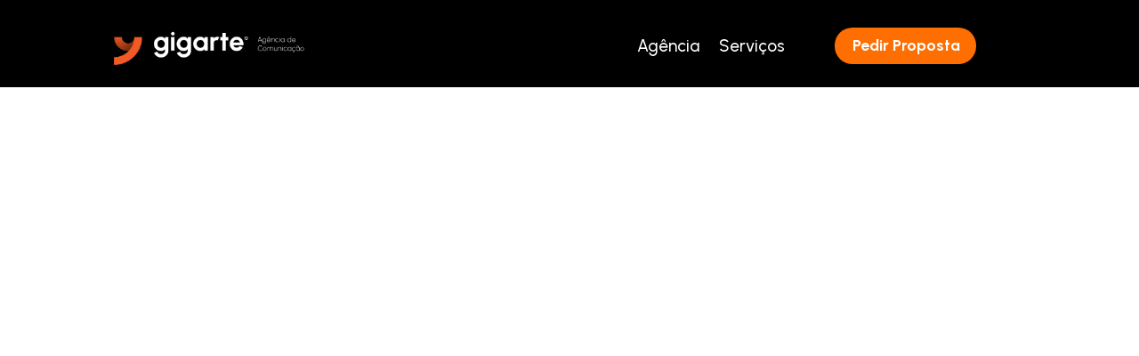

--- FILE ---
content_type: text/css;charset=utf-8
request_url: https://use.typekit.net/hae8xmp.css?ver=2.1.0
body_size: 510
content:
/*
 * The Typekit service used to deliver this font or fonts for use on websites
 * is provided by Adobe and is subject to these Terms of Use
 * http://www.adobe.com/products/eulas/tou_typekit. For font license
 * information, see the list below.
 *
 * dystopian:
 *   - http://typekit.com/eulas/00000000000000007735c548
 *   - http://typekit.com/eulas/00000000000000007735c54d
 *   - http://typekit.com/eulas/00000000000000007735c550
 *   - http://typekit.com/eulas/00000000000000007735c555
 *
 * © 2009-2025 Adobe Systems Incorporated. All Rights Reserved.
 */
/*{"last_published":"2025-11-04 08:14:24 UTC"}*/

@import url("https://p.typekit.net/p.css?s=1&k=hae8xmp&ht=tk&f=45477.45478.45479.45480&a=3580435&app=typekit&e=css");

@font-face {
font-family:"dystopian";
src:url("https://use.typekit.net/af/963287/00000000000000007735c548/31/l?primer=7cdcb44be4a7db8877ffa5c0007b8dd865b3bbc383831fe2ea177f62257a9191&fvd=n3&v=3") format("woff2"),url("https://use.typekit.net/af/963287/00000000000000007735c548/31/d?primer=7cdcb44be4a7db8877ffa5c0007b8dd865b3bbc383831fe2ea177f62257a9191&fvd=n3&v=3") format("woff"),url("https://use.typekit.net/af/963287/00000000000000007735c548/31/a?primer=7cdcb44be4a7db8877ffa5c0007b8dd865b3bbc383831fe2ea177f62257a9191&fvd=n3&v=3") format("opentype");
font-display:auto;font-style:normal;font-weight:300;font-stretch:normal;
}

@font-face {
font-family:"dystopian";
src:url("https://use.typekit.net/af/f7b8ca/00000000000000007735c54d/31/l?primer=7cdcb44be4a7db8877ffa5c0007b8dd865b3bbc383831fe2ea177f62257a9191&fvd=n4&v=3") format("woff2"),url("https://use.typekit.net/af/f7b8ca/00000000000000007735c54d/31/d?primer=7cdcb44be4a7db8877ffa5c0007b8dd865b3bbc383831fe2ea177f62257a9191&fvd=n4&v=3") format("woff"),url("https://use.typekit.net/af/f7b8ca/00000000000000007735c54d/31/a?primer=7cdcb44be4a7db8877ffa5c0007b8dd865b3bbc383831fe2ea177f62257a9191&fvd=n4&v=3") format("opentype");
font-display:auto;font-style:normal;font-weight:400;font-stretch:normal;
}

@font-face {
font-family:"dystopian";
src:url("https://use.typekit.net/af/9471b2/00000000000000007735c550/31/l?primer=7cdcb44be4a7db8877ffa5c0007b8dd865b3bbc383831fe2ea177f62257a9191&fvd=n7&v=3") format("woff2"),url("https://use.typekit.net/af/9471b2/00000000000000007735c550/31/d?primer=7cdcb44be4a7db8877ffa5c0007b8dd865b3bbc383831fe2ea177f62257a9191&fvd=n7&v=3") format("woff"),url("https://use.typekit.net/af/9471b2/00000000000000007735c550/31/a?primer=7cdcb44be4a7db8877ffa5c0007b8dd865b3bbc383831fe2ea177f62257a9191&fvd=n7&v=3") format("opentype");
font-display:auto;font-style:normal;font-weight:700;font-stretch:normal;
}

@font-face {
font-family:"dystopian";
src:url("https://use.typekit.net/af/8355cb/00000000000000007735c555/31/l?primer=7cdcb44be4a7db8877ffa5c0007b8dd865b3bbc383831fe2ea177f62257a9191&fvd=n9&v=3") format("woff2"),url("https://use.typekit.net/af/8355cb/00000000000000007735c555/31/d?primer=7cdcb44be4a7db8877ffa5c0007b8dd865b3bbc383831fe2ea177f62257a9191&fvd=n9&v=3") format("woff"),url("https://use.typekit.net/af/8355cb/00000000000000007735c555/31/a?primer=7cdcb44be4a7db8877ffa5c0007b8dd865b3bbc383831fe2ea177f62257a9191&fvd=n9&v=3") format("opentype");
font-display:auto;font-style:normal;font-weight:900;font-stretch:normal;
}

.tk-dystopian { font-family: "dystopian",sans-serif; }


--- FILE ---
content_type: text/css;charset=utf-8
request_url: https://use.typekit.net/hae8xmp.css
body_size: 510
content:
/*
 * The Typekit service used to deliver this font or fonts for use on websites
 * is provided by Adobe and is subject to these Terms of Use
 * http://www.adobe.com/products/eulas/tou_typekit. For font license
 * information, see the list below.
 *
 * dystopian:
 *   - http://typekit.com/eulas/00000000000000007735c548
 *   - http://typekit.com/eulas/00000000000000007735c54d
 *   - http://typekit.com/eulas/00000000000000007735c550
 *   - http://typekit.com/eulas/00000000000000007735c555
 *
 * © 2009-2025 Adobe Systems Incorporated. All Rights Reserved.
 */
/*{"last_published":"2025-11-04 08:14:24 UTC"}*/

@import url("https://p.typekit.net/p.css?s=1&k=hae8xmp&ht=tk&f=45477.45478.45479.45480&a=3580435&app=typekit&e=css");

@font-face {
font-family:"dystopian";
src:url("https://use.typekit.net/af/963287/00000000000000007735c548/31/l?primer=7cdcb44be4a7db8877ffa5c0007b8dd865b3bbc383831fe2ea177f62257a9191&fvd=n3&v=3") format("woff2"),url("https://use.typekit.net/af/963287/00000000000000007735c548/31/d?primer=7cdcb44be4a7db8877ffa5c0007b8dd865b3bbc383831fe2ea177f62257a9191&fvd=n3&v=3") format("woff"),url("https://use.typekit.net/af/963287/00000000000000007735c548/31/a?primer=7cdcb44be4a7db8877ffa5c0007b8dd865b3bbc383831fe2ea177f62257a9191&fvd=n3&v=3") format("opentype");
font-display:auto;font-style:normal;font-weight:300;font-stretch:normal;
}

@font-face {
font-family:"dystopian";
src:url("https://use.typekit.net/af/f7b8ca/00000000000000007735c54d/31/l?primer=7cdcb44be4a7db8877ffa5c0007b8dd865b3bbc383831fe2ea177f62257a9191&fvd=n4&v=3") format("woff2"),url("https://use.typekit.net/af/f7b8ca/00000000000000007735c54d/31/d?primer=7cdcb44be4a7db8877ffa5c0007b8dd865b3bbc383831fe2ea177f62257a9191&fvd=n4&v=3") format("woff"),url("https://use.typekit.net/af/f7b8ca/00000000000000007735c54d/31/a?primer=7cdcb44be4a7db8877ffa5c0007b8dd865b3bbc383831fe2ea177f62257a9191&fvd=n4&v=3") format("opentype");
font-display:auto;font-style:normal;font-weight:400;font-stretch:normal;
}

@font-face {
font-family:"dystopian";
src:url("https://use.typekit.net/af/9471b2/00000000000000007735c550/31/l?primer=7cdcb44be4a7db8877ffa5c0007b8dd865b3bbc383831fe2ea177f62257a9191&fvd=n7&v=3") format("woff2"),url("https://use.typekit.net/af/9471b2/00000000000000007735c550/31/d?primer=7cdcb44be4a7db8877ffa5c0007b8dd865b3bbc383831fe2ea177f62257a9191&fvd=n7&v=3") format("woff"),url("https://use.typekit.net/af/9471b2/00000000000000007735c550/31/a?primer=7cdcb44be4a7db8877ffa5c0007b8dd865b3bbc383831fe2ea177f62257a9191&fvd=n7&v=3") format("opentype");
font-display:auto;font-style:normal;font-weight:700;font-stretch:normal;
}

@font-face {
font-family:"dystopian";
src:url("https://use.typekit.net/af/8355cb/00000000000000007735c555/31/l?primer=7cdcb44be4a7db8877ffa5c0007b8dd865b3bbc383831fe2ea177f62257a9191&fvd=n9&v=3") format("woff2"),url("https://use.typekit.net/af/8355cb/00000000000000007735c555/31/d?primer=7cdcb44be4a7db8877ffa5c0007b8dd865b3bbc383831fe2ea177f62257a9191&fvd=n9&v=3") format("woff"),url("https://use.typekit.net/af/8355cb/00000000000000007735c555/31/a?primer=7cdcb44be4a7db8877ffa5c0007b8dd865b3bbc383831fe2ea177f62257a9191&fvd=n9&v=3") format("opentype");
font-display:auto;font-style:normal;font-weight:900;font-stretch:normal;
}

.tk-dystopian { font-family: "dystopian",sans-serif; }
